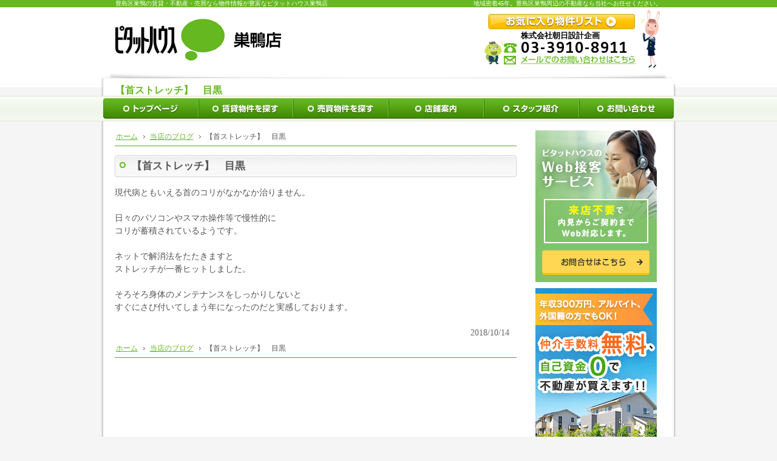

--- FILE ---
content_type: text/html
request_url: https://www.asahisekkeikikaku.com/45blog/post_1564.html
body_size: 13424
content:
<!DOCTYPE html>
<html lang="ja">
<head>
<meta charset="UTF-8" />
<title>【首ストレッチ】　目黒：当店のブログ｜豊島区巣鴨 不動産の賃貸 売買｜巣鴨駅の不動産屋｜【ピタットハウス 巣鴨店】</title>
<meta name="description" content="【首ストレッチ】　目黒：当店のブログ&laquo;巣鴨、豊島区の不動産の賃貸・売買なら巣鴨駅徒歩2分の不動産屋【ピタットハウス 巣鴨店】へ！地域密着、不動産情報多数有。不動産売買の仲介手数料、最大無料。一級建築士在籍。仲介からリフォーム、建築設計までワンストップ。Webで内見、契約可能。気になる物件がございましたらお気軽にお問い合わせ下さい。
" />
<meta name="keywords" content="豊島区,文京区,北区,巣鴨,賃貸,不動産,売買,ピタットハウス巣鴨店,朝日設計企画" />
<meta name="format-detection" content="telephone=no" />
<meta name="viewport" content="width=device-width,initial-scale=1" />
<link rel="stylesheet" href="https://www.asahisekkeikikaku.com/style.css" />
<link rel="stylesheet" href="https://www.asahisekkeikikaku.com/print.css" media="print" />
<link rel="prev" href="https://www.asahisekkeikikaku.com/45blog/post_1563.html" title="増税（川目）" />
<link rel="next" href="https://www.asahisekkeikikaku.com/45blog/post_1565.html" title="管理物件（川目）" />
<!--[if lt IE 9]><link rel="stylesheet" href="https://www.asahisekkeikikaku.com/ie.css" /><script src="https://www.asahisekkeikikaku.com/js/ie.js"></script><![endif]-->
<script src="https://www.asahisekkeikikaku.com/css/pitat/responsive/js/jquery.js"></script>

<script src="https://www.asahisekkeikikaku.com/js/purchase.js"></script>
<script src="https://www.asahisekkeikikaku.com/css/pitat/responsive/js/shared.js"></script>
</head>
<body id="e-post_1564" class="p-45blog">
<div id="top">
<header id="header" role="banner">
<h1>【首ストレッチ】　目黒</h1>
<p>地域密着45年。豊島区巣鴨周辺の不動産なら当社へお任せください。</p>
<h2><a href="https://www.asahisekkeikikaku.com/" rel="home">豊島区巣鴨の賃貸・不動産・売買なら物件情報が豊富なピタットハウス巣鴨店</a></h2>
<p><a href="https://www.asahisekkeikikaku.com/" rel="home"><img src="https://www.asahisekkeikikaku.com/header_logo.png" alt="ピタットハウス巣鴨店（朝日設計企画） | 豊島区巣鴨の賃貸・不動産・売買" /></a></p>
</header>
<div id="center">
<div id="main" role="main">
<article id="a-post_1564">
<h3>【首ストレッチ】　目黒</h3>
<div class="content">
<p>現代病ともいえる首のコリがなかなか治りません。</p>

<p>日々のパソコンやスマホ操作等で慢性的に<br />
コリが蓄積されているようです。</p>

<p>ネットで解消法をたたきますと<br />
ストレッチが一番ヒットしました。</p>

<p>そろそろ身体のメンテナンスをしっかりしないと<br />
すぐにさび付いてしまう年になったのだと実感しております。</p>

<span class="right fc-gray post-d">2018/10/14</span>
</div>
</article>
<nav id="topicpath"><ol>
<li itemscope itemtype="http://data-vocabulary.org/Breadcrumb"><a href="https://www.asahisekkeikikaku.com/" rel="home" itemprop="url"><span itemprop="title">ホーム</span></a></li><li itemscope itemtype="http://data-vocabulary.org/Breadcrumb"><a href="https://www.asahisekkeikikaku.com/45blog/" itemprop="url"><span itemprop="title">当店のブログ</span></a></li><li><span>【首ストレッチ】　目黒</span></li>
</ol></nav>
</div>
<aside id="side" role="complementary">


<ul class="center">
<li><a href="/websekkyaku.html"><img src="/images/bnr_web_side.jpg" alt="ピタットハウスのWeb接客サービス" /></a></li>

<li><a href="/05free/"><img src="/images/bnr_side.png" alt="仲介手数料最大無料" /></a></li>

<li><a href="tel:0339108911" onclick="ga'send','event','click','tel-tap');"><img src="/images/bnr_owner.png" alt="物件オーナー様のご相談窓口はこちら" /></a></li>

<li><a href="/32faq/"><img src="/images/bnr_faq.png" alt="賃貸経営に関するQ＆A" /></a></li>

<li><img src="/cc2.jpg" alt="クレジットカード" width="200" /></li>

<li><img src="/cc1.jpg" alt="クレジットカード" width="200" /></li>

<li><a href="/55members/"><img src="/mem.jpg" alt="会員登録" /></a></li>



</ul>



<section id="shop" itemscope itemtype="http://schema.org/RealEstateAgent" itemref="info">
<h3>お店のご案内</h3>
<img src="/shop.jpg" alt="ピタットハウス巣鴨店" itemprop="photo" />
<div>
<p itemprop="address" itemscope itemtype="http://schema.org/PostalAddress">
<span class="zip">〒<span itemprop="postalCode">170-0002</span></span>
<span itemprop="addressRegion">東京都</span>
<span itemprop="addressLocality">豊島区</span>
<span itemprop="streetAddress">巣鴨３丁目29-11</span>
</p>
<address><a href="tel:0339108911"><span itemprop="telephone">03-3910-8911</span></a></address>
<a href="/10shop/" class="btn-more">店舗情報を詳しくみる</a>

<a href="https://www.pitat.com/shop/fcrecruit/detail/sugamo" rel="nofollow" target="new" class="btn-more2">採用情報</a>
<ul class="sns">
<li><a href="https://www.facebook.com/hhmatsuoka" target="_blank" rel="noopener nofollow"><img src="/images/design/icon_fb.png" alt="Facebook"></a></li>
<li><a href="https://www.instagram.com/pitathouse_sugamo" target="_blank" rel="noopener nofollow"><img src="/images/design/icon_ig.png" alt="Instagram"></a></li>
</div>
</section>





<section id="request">
<h4>物件に関するリクエスト・ご相談</h4>
<ul>
<li><a href="https://www.asahisekkeikikaku.com/rent-request.html">
<img src="https://www.asahisekkeikikaku.com/images/side_con_photo1.png" alt="借りたい" />
<span class="title">借りたい</span>
ご希望の条件にあった物件をご紹介
</a></li>
<li><a href="https://www.asahisekkeikikaku.com/rend-request.html">
<img src="https://www.asahisekkeikikaku.com/images/side_con_photo2.png" alt="貸したい" />
<span class="title">貸したい</span>
賃料査定・管理等に関するご相談
</a></li>
<li><a href="https://www.asahisekkeikikaku.com/buy-request.html">
<img src="https://www.asahisekkeikikaku.com/images/side_con_photo3.png" alt="買いたい" />
<span class="title">買いたい</span>
ご希望の条件にあった物件をご紹介
</a></li>
<li><a href="https://www.asahisekkeikikaku.com/sell-request.html">
<img src="https://www.asahisekkeikikaku.com/images/side_con_photo4.png" alt="売りたい" />
<span class="title">売りたい</span>
無料査定、買い替えのご相談
</a></li>
</ul>
</section>

<section id="accessory">
<h5>ピタットアクセサリー</h5>
<ul>
<li><a href="http://www.pitat.com/cm/cm.html" target="new" rel="nofollow">ＣＭギャラリー</a></li>
</ul>
</section>
<nav id="menu"><dl><dt>メニュー</dt><dd>
<ul>
<li><a href="https://www.asahisekkeikikaku.com/" rel="home">トップ</a></li>
<li><a href="https://www.asahisekkeikikaku.com/pitat/rent/all.html">賃貸物件を探す</a></li>
<li><a href="https://www.asahisekkeikikaku.com/pitat/sale/all.html">売買物件を探す</a></li>
</ul>
<ul>
<li><a href="https://www.asahisekkeikikaku.com/05free/">仲介手数料最大無料</a></li>
<li><a href="https://www.asahisekkeikikaku.com/08vacant/">一棟マンション・アパートの管理</a></li>
<li><a href="https://www.asahisekkeikikaku.com/10shop/">店舗案内・会社概要</a></li>
<li><a href="https://www.asahisekkeikikaku.com/20staff/">スタッフ紹介</a></li>
<li><a href="https://www.asahisekkeikikaku.com/30guide/">お役立ちガイド</a></li>
<li><a href="https://www.asahisekkeikikaku.com/32faq/">賃貸経営に関するＱ＆Ａ </a></li>
<li><a href="https://www.asahisekkeikikaku.com/35voice/">お客様の声</a></li>
<li><a href="https://www.asahisekkeikikaku.com/40works/">施工事例</a></li>
<li><a href="https://www.asahisekkeikikaku.com/45blog/">当店のブログ</a></li>
<li><a href="https://www.asahisekkeikikaku.com/50contact/">お問い合わせ</a></li>
<li><a href="https://www.asahisekkeikikaku.com/55members/">会員登録</a></li>
<li><a href="https://www.asahisekkeikikaku.com/60whatsnew/">過去のWhat's New</a></li>
<li><a href="https://www.asahisekkeikikaku.com/65privacy/">個人情報・免責事項等</a></li>
</ul>
<ul>
<li><a href="https://www.asahisekkeikikaku.com/archives.html">サイトマップ</a></li>
</ul>
</dd></dl></nav>
<ul class="center"><li><a href="https://www.asahisekkeikikaku.com/pitat/favorites/" class="btn-favorites">お気に入り物件リストを確認</a></li>



</ul>
</aside>
<nav id="gnav">
<div class="wrap"><ul id="global">
<li class="list1"><a href="https://www.asahisekkeikikaku.com/" rel="home"><span>トップページ</span></a></li>
<li class="list2"><a href="https://www.asahisekkeikikaku.com/pitat/rent/all.html"><span>賃貸物件を探す</span></a></li>
<li class="list3"><a href="https://www.asahisekkeikikaku.com/pitat/sale/all.html"><span>売買物件を探す</span></a></li>
<li class="list4"><a href="https://www.asahisekkeikikaku.com/10shop/"><span>店舗案内・会社概要</span></a></li>
<li class="list5"><a href="https://www.asahisekkeikikaku.com/20staff/"><span>スタッフ紹介</span></a></li>
<li class="list6"><a href="https://www.asahisekkeikikaku.com/50contact/"><span>お問い合わせ</span></a></li>
</ul></div>
</nav>
</div>
<footer id="footer" role="contentinfo">
<div class="pagetop"><a href="#top">ページの先頭へ</a></div>
<div id="contact"><div class="wrap">
<div>
<ul>
<li><a href="/pitat/favorites/" class="btn-favorites"><img src="/images/s/favorites.png" alt="お気に入り物件リスト" /></a></li>
<li><a href="#menu"><img src="/images/s/menu.png" alt="メニュー" /></a></li>
</ul>
<div id="shopinfo"><dl>
<dt>株式会社朝日設計企画</dt>
<dd><ul>
<li><a href="tel:0339108911"><span>03-3910-8911</span></a></li>
<li><a href="/50contact/" class="btn-mail"><img src="/images/s/contact.png" alt="メールでのお問い合わせはこちら" /></a></li>
</ul></dd>
</dl></div>
</div>
</div></div>
<nav id="fnav">
<ul>
<li><a href="https://www.asahisekkeikikaku.com/pitat/rent/all.html">賃貸物件を探す</a></li>
<li><a href="https://www.asahisekkeikikaku.com/pitat/sale/all.html">売買物件を探す</a></li>
<li><a href="https://www.asahisekkeikikaku.com/rent-request.html">借りたい</a></li>
<li><a href="https://www.asahisekkeikikaku.com/rend-request.html">貸したい</a></li>
<li><a href="https://www.asahisekkeikikaku.com/buy-request.html">買いたい</a></li>
<li><a href="https://www.asahisekkeikikaku.com/sell-request.html">売りたい</a></li>
</ul>
<ul>
<li><a href="https://www.asahisekkeikikaku.com/" rel="home">トップ</a></li>
<li><a href="https://www.asahisekkeikikaku.com/05free/">仲介手数料最大無料</a></li>
<li><a href="https://www.asahisekkeikikaku.com/08vacant/">一棟マンション・アパートの管理</a></li>
<li><a href="https://www.asahisekkeikikaku.com/10shop/">店舗案内・会社概要</a></li>
<li><a href="https://www.asahisekkeikikaku.com/20staff/">スタッフ紹介</a></li>
<li><a href="https://www.asahisekkeikikaku.com/30guide/">お役立ちガイド</a></li>
<li><a href="https://www.asahisekkeikikaku.com/32faq/">賃貸経営に関するＱ＆Ａ </a></li>
<li><a href="https://www.asahisekkeikikaku.com/35voice/">お客様の声</a></li>
<li><a href="https://www.asahisekkeikikaku.com/40works/">施工事例</a></li>
<li><a href="https://www.asahisekkeikikaku.com/45blog/">当店のブログ</a></li>
<li><a href="https://www.asahisekkeikikaku.com/50contact/">お問い合わせ</a></li>
<li><a href="https://www.asahisekkeikikaku.com/55members/">会員登録</a></li>
<li><a href="https://www.asahisekkeikikaku.com/60whatsnew/">過去のWhat's New</a></li>
<li><a href="https://www.asahisekkeikikaku.com/65privacy/">個人情報・免責事項等</a></li>
<li><a href="https://www.asahisekkeikikaku.com/archives.html">サイトマップ</a></li>
</ul>
</nav>
<div id="info" itemscope itemtype="http://schema.org/Organization">
<a itemprop="url" href="https://www.asahisekkeikikaku.com/" rel="home"><img itemprop="logo" src="https://www.asahisekkeikikaku.com/footer_banner.png" alt="家探しならお任せください。豊島区巣鴨 不動産の賃貸 売買｜巣鴨駅の不動産屋｜【ピタットハウス 巣鴨店】にご相談ください。" /></a>
<h3><a href="https://www.asahisekkeikikaku.com/" rel="home"><span itemprop="name">ピタットハウス巣鴨店　朝日設計企画</span></a></h3>
<p id="copyright"><small>Copyrights Produced by Pitat House Network Co.,Ltd</small></p>
※ピタットハウスの加盟店は独立自営であり、各店舗の責任のもと運営をしております。
</div>
</footer>
</div>
<script>
  (function(i,s,o,g,r,a,m){i['GoogleAnalyticsObject']=r;i[r]=i[r]||function(){
  (i[r].q=i[r].q||[]).push(arguments)},i[r].l=1*new Date();a=s.createElement(o),
  m=s.getElementsByTagName(o)[0];a.async=1;a.src=g;m.parentNode.insertBefore(a,m)
  })(window,document,'script','//www.google-analytics.com/analytics.js','ga');

  ga('create', 'UA-50411924-1', 'auto');
  ga('send', 'pageview');

</script>
</body>
</html>

--- FILE ---
content_type: text/css
request_url: https://www.asahisekkeikikaku.com/css/pitat/responsive/shared.css
body_size: 48479
content:
@charset "utf-8";
@import url(https://fonts.googleapis.com/css?family=Gudea:700);
/*reset161130*/
html,body,div,h1,h2,h3,h4,h5,h6,address,p,hr,pre,blockquote,ol,ul,li,dl,dt,dd,a,em,strong,small,cite,q,dfn,abbr,code,var,samp,kbd,sub,sup,i,b,span,ins,del,img,iframe,table,caption,colgroup,col,tbody,thead,tfoot,tr,td,th,form,fieldset,legend,label,input,button,select,optgroup,option,textarea,article,aside,figcaption,figure,footer,header,main,mark,nav,section,time{background-color:transparent;border:0;font-family:inherit;font-size:100.01%;font-style:normal;margin:0;outline:0;padding:0;vertical-align:baseline;}article,aside,figcaption,figure,footer,header,main,nav,section,hr{display:block;}html{height:100%;overflow-y:scroll;}body{font-size:62.5%;line-height:1;text-align:center;width:100%;}ol,ul{list-style:none;}table{border-collapse:collapse;border-spacing:0;}a img,ins{text-decoration:none;}abbr[title],dfn[title]{border-bottom:1px dotted;cursor:help;}button,input,label{cursor:pointer;overflow:visible;width:auto;}button,input,optgroup,select,textarea{line-height:1;text-transform:none;vertical-align:middle;}textarea{overflow:auto;}pre{white-space:pre-wrap;}ul ul,ul dl,dl ul,table p,table ul,table dl,table table{font-size:1em;}hr{height:0;overflow:hidden;}a:focus,input:focus,select:focus,textarea:focus{outline:thin dotted;}a:hover,a:active{outline:0;}
/*default1509*/
strong,b,.b,optgroup{font-weight:bold;}dfn,em,i,.i{font-style:italic;letter-spacing:.1em;}.u{text-decoration:underline;}del,.s{text-decoration:line-through;}.big{font-size:1.2em;}small,.small,sup,.sup,sub,.sub,.rp,.rt{font-size:.88em;}.center{text-align:center;display:block;margin:0 auto;}blockquote,q{quotes:none;}blockquote:before,blockquote:after,q:before,q:after{content:'';content:none;}.tt,code,kbd,pre,samp,var,input[type="text"],textarea{font-family:'Courier New',Courier,monospace;}h1,h2,h3,h4,h5,h6,hr,.clear{clear:both;}caption,th,td,textarea{text-align:left;vertical-align:top;}img,a img{max-width:100%;height:auto;vertical-align:middle;}abbr{text-transform:uppercase;letter-spacing:.1em;}hr,sup,.sup,sub,.sub,.ruby{position:relative;line-height:0;}sup,.sup{top:-.5em;}sub,.sub{bottom:-.25em;}ruby,.ruby,rp,.rp{margin:0 .2em;}.ruby .rt{position:absolute;left:0;top:-.5em;white-space:nowrap;}button[disabled],input[disabled]{cursor:default;}
html{overflow-y:scroll;-ms-text-size-adjust:100%;-webkit-text-size-adjust:100%;}img{-ms-interpolation-mode:bicubic;}svg:not(:root){overflow:hidden;}hr,input,select,textarea,button,table,th,td{-moz-box-sizing:border-box;-webkit-box-sizing:border-box;box-sizing:border-box;}button,input[type="button"],input[type="reset"],input[type="submit"]{-webkit-appearance:button;}button::-moz-focus-inner,input::-moz-focus-inner{border:0;padding:0;}p,li,dt,dd,th,td,pre{-ms-line-break:strict;line-break:strict;}:after,:before{text-decoration:inherit;vertical-align:inherit;box-sizing:inherit;border:0;}:root{-ms-overflow-style:-ms-autohiding-scrollbar;overflow-y:scroll;-webkit-text-size-adjust:100%;-ms-text-size-adjust:100%;box-sizing:border-box;cursor:default;}iframe,svg{vertical-align:middle;}select::-ms-value{color:currentcolor;}
/*custom*/
th,td,button,input,select,textarea{border:1px solid #d7d7d7;}textarea{line-height:1.2;padding:.5em;resize:vertical;}
input[type="text"],select{height:1.5em;min-height:2em;padding:.25em .5em;}
input[type="checkbox"],input[type="radio"]{border:0;height:1em;margin:0 .5em .2em .5em;width:1em;}
button,input[type="button"],input[type="reset"],input[type="submit"]{padding:.625em 1.618em;background:#438c07 url("../../../images/design/bg_btn.png") repeat-x;color:#fff;border-color:#3c7c07;border-radius:4px;}
table,iframe{width:100%;}th,td{padding:8px;}th{font-weight:normal;vertical-align:middle;background:#efefef;}
mark,.mark{background:#fff9de;}input[type="text"]:focus,select:focus,textarea:focus{background:#d0f3b2;}hr{border-top:1px solid #999;margin:10px 0;}
a{color:#65b820;}a:hover{color:#9c3;}body,h3 a,h3 a:hover,.h3 a,.h3 a:hover{color:#555;}h1+p,h2,h2 a,h2 a:hover{color:#fff;}
/*layout*/
body{background:#f5f5f5 url("../../../images/design/body.png") center 0 repeat-x;position:relative;overflow:hidden;}
.wrap,[role="banner"],[role="contentinfo"]{margin:0 auto;overflow:auto;text-align:left;max-width:948px;z-index:1;font-size:1.4em;line-height:1.5;}
#top{background:url("../../../images/design/container.png") center 0 repeat-y;}
#center{text-align:center;position:relative;padding:0 0 30px 0;overflow:hidden;}
[role="banner"]{background:url("../../../images/design/body.png") 0 -10px repeat-x;overflow:hidden;}
[role="main"],[role="complementary"]{text-align:left;overflow:hidden;}
[role="main"]{font-size:1.4em;line-height:1.5;}
[role="complementary"]{font-size:1.24em;line-height:1.2;}
[role="contentinfo"]{clear:both;line-height:1.24em;padding:0 0 60px 0;}
/*set*/
.wrap,[role="banner"],[role="contentinfo"],h1+p,h2,#global,.itemlist,button,input[type="button"],input[type="reset"],input[type="submit"],input[type="text"],select,textarea,h3:after,.h3:after,h4:after,.h4:after,#shop div,.border-box{-webkit-box-sizing:border-box;-moz-box-sizing:border-box;box-sizing:border-box;}
[role="banner"] a,[role="contentinfo"] a,h3 a,.h3 a,#menu a{text-decoration:none;}
.db_i,h3.nt,#footer h3,#up a,.pagetop a,a[class|="btn"],[class|="d"],#global a span,#index [id|="pickup"] h3,#shop h3,#search-form h3,#search-form input[type="submit"]{display:block;overflow:hidden;background:url("../../../images/design/bg.png");width:100%;text-indent:100%;white-space:nowrap;padding:0;margin:0;border-radius:0;}
article,section,.article,.section{clear:both;}article,section,.article,.section,table,dl,ul{margin:0 0 1.5em 0;}
h1+p,h2,h2+p,#gnav,#contact{position:absolute;top:0;left:0;}
h2+p,.banner li,#contact li,#contact p,#menu li{line-height:0;vertical-align:bottom;}
p{padding:0 0 1.5em 0;}[role="contentinfo"] p{padding:0;}
img{margin:5px;}[role="banner"] img{margin:0;}
#shop address a[href^="tel:"],[id|="shopinfo"] a[href^="tel:"]{font-family:Gudea,Verdana,Geneva,Helvetica,Arial,sans-serif;cursor:default;letter-spacing:2px;font-size:26px;line-height:1;outline:0;text-decoration:none;}
#shop address a[href^="tel:"]:before,[id|="shopinfo"] a[href^="tel:"]:before{content:url("../../../images/design/i_tel.png");vertical-align:top;margin-right:6px;}
h1+p,h2{overflow:hidden;white-space:nowrap;text-overflow:ellipsis;}
.list li,a.link{background:url("../../../images/design/i_lime.png") 7px .25em no-repeat;padding-left:24px;}
.list li li{background-image:url("../../../images/design/arrow.png");}
.list li ul{margin-bottom:.5em;}
a.link{display:inline-block;}
a.newly{display:inline-block;position:relative;padding-right:16px;min-height:10px;}
a.newly:before,a.newly:after{content:"";position:absolute;right:2px;bottom:50%;border-style:solid;border-color:#333;}
a.newly:before{border-width:2px 1px 1px 1px;width:6px;height:4px;margin-bottom:2px;}
a.newly:after{border-width:0 0 1px 1px;width:7px;height:6px;right:4px;}
/*header*/
[role="banner"]{padding-top:80px;}
h1+p,h2{font-size:10px;line-height:1.2;background:#65b820;font-weight:normal;display:block;min-height:12px;left:100%;}
h2+p{top:0;z-index:9;padding:0;max-width:50%;}
h1{padding:10px 2%;color:#65b820;font-size:16px;line-height:1.2;}
/*main*/
[role="main"]>nav,.content{margin:0 2%;}
[role="main"]>nav[id|="topicpath"]{margin-bottom:15px;}
[id|="topicpath"]{border-bottom:1px solid #5aaa18;padding:6px 2px;font-size:.88em;}
[id|="topicpath"] li{display:inline-block;}
[id|="topicpath"] li>a,[id|="topicpath"] li>span{background:url("../../../images/design/path.png") 0 center no-repeat;padding:0 6px 0 14px;}
[id|="topicpath"] li:first-child>a{background:none;padding-left:0;}
h3,.h3,h4,.h4,h5,.h5,h6,.h6,dl.box>dt{display:block;font-weight:bold;margin:0 0 15px 0;padding:7px 12px;clear:both;line-height:1.2;position:relative;background:#fff;}
h3,.h3,h4,.h4{border:1px solid #cfcfcf;background:#f8f8f8 url("../../../images/design/hl.png") repeat-x;font-size:1.2em;}
h3,.h3{padding-left:27px;border-width:1px 0;}
h3.nt,#footer h3{position:absolute;left:0;top:-1em;border:0;}
h4,.h4,h4:after,.h4:after{border-radius:4px;}
#shop h3,#request h4{border:0;border-radius:0;}
h3:before,.h3:before,h3:after,.h3:after,h4:after,.h4:after{content:"";position:absolute;left:0;top:0;}
h3:before,.h3:before{content:url("../../../images/design/i.png");top:7px;}
h3:after,.h3:after,h4:after,.h4:after{border:1px solid #fff;width:100%;height:100%;}
h3:after,.h3:after{border-width:1px 0;}
h3.nt:before,h3.nt:after,#footer h3:before,#footer h3:after,#shop h3:before,#shop h3:after,#request h4:after,[class*="search-"]>h3:before{background:none;content:none;border:0;}
h3 a,.h3 a,h4 a,.h4 a{display:block;position:relative;z-index:2;text-decoration:none;}
h3.nt a,#footer h3 a{display:inline;position:static;}
th,td{display:block;border-top-width:0;}tr:first-child th,tr:first-child td:first-child{border-top-width:1px;}
input[type="text"]{height:2em;line-height:2em;min-height:2em;}
input[type="text"],textarea{width:80%;padding:.25em;}
select{padding:0 .25em;margin-right:6px;}
.fi_name input[type="text"],.fi_tel input[type="text"],.fi_mail input[type="text"]{width:60%;}
.fi_zip input[type="text"]{width:8em;}
.fi_zip input[type="button"]{padding:6px;margin:.5em 0 0 0;}
.fi_birthday input[type="text"],.fi_age input[type="text"]{width:2.5em;text-align:center;}
.fi_address input[type="text"],textarea{width:100%;}
.fi_ime input[type="text"]{ime-mode:disabled;}
.fi_right input[type="text"]{text-align:right;}
.fi_free input[type="text"]{width:auto;}
dl.box{overflow:hidden;}
dl.box>dt{cursor:pointer;background:url("../../../images/s/down.png") right center no-repeat;margin:0;border-bottom:6px solid #ececec;}
dl.box>dt.on{background-image:url("../../../images/s/up.png");}
/*side*/
#side section{margin:0;overflow:hidden;}
#side #shop{margin:0 5% 10px 5%;}
#shop{border:1px solid #65b820;border-radius:5px;padding:10px 0;text-align:center;}
#shop h3{background:url("../../../images/design/side_shop.png");width:196px;height:24px;margin:0 10px;}
#shop h3+img{border:1px solid #bbb;margin:0 10px;vertical-align:top;}
#shop div{display:inline-block;padding:0 10px;max-width:100%;vertical-align:top;}
#shop div+h3{margin-top:10px;}
#shop p{padding:4px 0;text-align:left;}
#shop p>span.zip{display:block;}
#shop address{border-top:1px dotted #ffe242;padding:10px 0;text-align:left;overflow:hidden;-ms-line-break:strict;line-break:strict;word-wrap:break-word;}
#shop address a[href^="tel:"]{color:#65b820;letter-spacing:1px;font-size:22px;}
#shop address a[href^="tel:"]:before{margin-right:4px;}
#shop .btn-more{background:url("../../../images/design/btn_shop.png") 0 -26px no-repeat;width:196px;height:26px;margin:0 auto;}
#shop .btn-more:hover{background-position:0 0;}
#request h4,#accessory h5,#menu dt{background:#65b820;color:#fff;padding:10px;font-weight:bold;font-size:1.4em;margin:0;}
#request ul{margin:4px;background:#fff9de;border-radius:5px;overflow:hidden;}
#request a{display:block;overflow:hidden;text-decoration:none;position:relative;padding:6px 6px 6px 82px;color:#1a1a1a;min-height:49px;}
#request img{position:absolute;left:0;top:0;margin:5px;}
#request span.title{background:url("../../../images/design/i_orange.png") no-repeat;padding:0 0 4px 17px;color:#fa7d29;text-decoration:underline;font-weight:normal;}
#accessory ul,#menu ul{margin:0;}
#accessory li,#menu li,#menu li li{background:url("../../../images/design/line.png") 0 bottom repeat-x;}
#accessory li{background-position:0 0;}
#accessory li:first-child{background:none;}
#accessory a,#menu li a{display:block;color:#000;line-height:1.2;text-decoration:none;padding:12px 32px 12px 12px;background:url("../../../images/s/arrow.png") right center no-repeat;}
#menu li li{background-position:0 0;}
#menu li li a{padding:10px 32px 10px 22px;}
#menu dl{margin:0 0 8px 0;overflow:hidden;position:relative;}
#side a.btn-favorites{background:url("../../../images/design/btn_listcheck.png") 0 -74px no-repeat;width:220px;height:74px;margin:0 auto;}
#side a.btn-favorites:hover{background-position:0 0;}
/*gnav*/
#gnav{left:100%;}
/*footer*/
.pagetop{padding:0;margin-bottom:24px;line-height:0;}
.pagetop a{background:#ececec url("../../../images/design/pagetop.png") center center no-repeat;height:30px;}
#contact{left:auto;right:0;top:2px;width:100%;z-index:3;}#contact a{text-decoration:none;outline:0;}
#contact dl,#contact ul,#contact img,[id|="shopinfo"] dl,[id|="shopinfo"] ul{margin:0;overflow:hidden;}
#contact .wrap,#contact .wrap>div{overflow:hidden;}
#contact .wrap>div>ul{background:#fff;padding:0 0 0 55%;}
#contact .wrap>div>ul li{float:left;width:48%;margin:0 2% 0 0;}
#contact a.btn-favorites{text-indent:0;max-width:121px;max-height:78px;}
#contact a.btn-favorites img,#contact a.btn-mail img{width:100%;}
[id|="shopinfo"] a.btn-mail img{margin-left:100%;width:auto;}
[id|="shopinfo"] a[href^="tel:"]{font-size:25px;line-height:1;color:#000;}
[id|="shopinfo"] a[href^="tel:"]:before{content:url("../../../images/design/i_tel.png");margin-right:6px;}
#contact a.btn-mail,[id|="shopinfo"] a.btn-mail{background:url("../../../images/design/mailtext.png") 0 0 no-repeat;width:217px;height:16px;position:relative;z-index:9;text-indent:100%;margin:0;max-width:none;}
#shopinfo{display:table;}#shopinfo dl{display:table-cell;vertical-align:top;padding-left:8px;}
#shopinfo-top{display:block;text-align:center;}#shopinfo-top dl{display:inline-block;padding:0 8px;}
[id|="shopinfo"] dt{font-weight:bold;color:#000;padding:0;font-size:13px;line-height:1.2;}
[id|="shopinfo"] dl ul{background:url("../../../images/design/character_tat.png") no-repeat;min-height:40px;padding-left:32px;text-align:left;}
/*
#contact .wrap>div{background:#65b820;color:#fff;}
#contact .wrap>div>dl{overflow:hidden;padding:0 8px;}
#contact dt{color:#fff;padding:8px 0 4px 0;}
#contact a[href^="tel:"]{font-size:18px;line-height:1;color:#fff;font-size:20px;}
#contact a[href^="tel:"]:before{content:url("../../../images/design/i_tel_w.png");margin-right:2px;}
#contact a.btn-mail{text-indent:0;margin:4px auto 8px auto;margin:8px 0 8px auto;max-width:50%;}
#contact a.btn-favorites img,#contact a.btn-mail img,[id|="shopinfo"] a.btn-mail img{margin:0;width:100%;}
*/
#fnav{margin:0 5% 22px 5%; position:absolute;left:100%;top:0;}
#fnav ul{overflow:hidden;margin:0 0 22px 0;border:1px solid #65b820;border-radius:5px;}
#fnav li{border-top:1px solid #65b820;}#fnav li:first-child{border:0;}
#fnav li a{display:block;padding:8px 32px 8px 8px;background:url("../../../images/s/arrow.png") right center no-repeat;}
#info{margin:0 5%;}#info img{margin:0;}#copyright{padding:8px 0;}
#up,#up a{border-radius:5px 0 0 0;}#up{position:fixed;right:0;bottom:0;z-index:9;background:url("../../../images/s/nav.png");}
#up a{background:url("../../../images/s/nav_top.png") center center no-repeat;width:180px;height:50px;}
#pnav{position:fixed;left:0;bottom:0;width:100%;padding:2px 0 0 0;margin:0;z-index:9;overflow:hidden;background:url("../../../images/design/shadow.png") repeat-x;line-height:0;}
#pnav li{text-align:center;border-top:1px solid #fff;vertical-align:middle;overflow:hidden;background:url("../../../images/s/nav.png") repeat-x;width:33.33%;float:left;}
#pnav li a{display:block;overflow:hidden;padding:10px;position:relative;text-align:center;}
#pnav li a:after{content:"";border-left:1px solid #fff;height:100%;position:absolute;left:0;top:0;}
#pnav li:first-child a:after{content:none;border:0;}
#pnav a span{display:block;max-width:160px;margin:0 auto;}
#pnav a img{margin:0 auto;width:100%;}
/*index*/
#search-form{overflow:hidden;position:relative;z-index:1;}
#search-form section,#search-form>img{position:absolute;left:100%;top:0;}
#search-link{margin:0 0 15px 0;}
#search-link ul{margin:0;}
#search-link li a{background:#65b820;color:#fff;display:block;padding:10px;text-decoration:none;}
#search-link li li{background:url("../../../images/design/line.png") 0 bottom repeat-x;padding:0 0 1px 0;}
#search-link li li a{background:#fff url("../../../images/s/arrow.png") right center no-repeat;color:#1a1a1a;padding:4px 10px;}
#search-link li li a img{width:3em;height:3em;max-width:64px;max-height:64px;margin:0 .5em 0 0;}
.banner,[id|="picup"]{margin-bottom:15px;overflow:hidden;}
.banner li{text-align:center;padding:0 5% 16px 5%;}
.banner li img{margin:0 auto;}
#index [id|="pickup"] h3{height:41px;margin-bottom:15px;border:0;}
#index [id|="pickup"] h3:before{content:none;}
#index [id|="pickup"] h3:after{content:"";left:auto;right:0;width:5px;height:41px;background-position:right 0;border:0;border-radius:0;}
#index #pickup-rent h3,#index #pickup-rent h3:after{background-image:url("../../../images/design/ttl_picup-rent.png");}
#index #pickup-sale h3,#index #pickup-sale h3:after{background-image:url("../../../images/design/ttl_picup-sale.png");}
#index #pickup-news h3,#index #pickup-news h3:after{background-image:url("../../../images/design/ttl_picup-news.png");}
#index #pickup-new h3,#index #pickup-new h3:after{background-image:url("../../../images/design/ttl_picup-new.png");}
.itemlist{overflow:hidden;padding:10px;background:url("../../../images/design/line.png") 0 bottom repeat-x;}
.itemlist img{margin:0 auto;float:left;max-width:30%;}
.itemlist dl{text-align:left;margin:0 auto;overflow:hidden;padding:5px 10px;}
.itemlist dt{float:left;}
.itemlist dd{border-bottom:1px dotted #a2a2a2;}
.itemlist dd span{color:#f00;}
.itemlist a.btn-more{background:url("../../../images/design/btn_top_more.png") 0 -20px no-repeat;width:145px;height:20px;margin:0 auto 8px auto;}
.itemlist a.btn-more:hover{background-position:0 0;}
#pickup-news .content,#a-whats_new .content{margin:0;}
#pickup-news p,#a-whats_new p{background:url("../../../images/design/line.png") 0 bottom repeat-x;padding:0 .5em 1em .5em;margin:0 0 8px 0;}
#pickup-news p>span:first-child,#a-whats_new p>span:first-child{display:block;background:url("../../../images/design/i_lime.png") 0 center no-repeat;padding-left:22px;min-height:20px;}
.top-link,.top-link ul{background:url("../../../images/design/line.png") repeat-x;padding:10px 0;margin-bottom:10px;}
.top-link ul{overflow:hidden;margin:0;padding:0 12px;text-align:center;background-position:0 bottom;}
.top-link li{display:inline-block;padding:0 12px 10px 12px;}
.top-link img{margin:0 auto;}
/*search*/
.errors{}.explain{padding:10px;margin:10px 0;background:#f1f7eb;}span.message{font-weight:bold;}
[class*="search-"] h3,[class|="search"] h4{font-weight:normal;}
[class*="search-"]>h3,[class|="search"] h4,[class|="search"] h4 a{color:#fff;}
[class*="search-"]>h3{padding:10px 14px;}
.search-rent>h3{background:#fabe96 url("../../../images/design/hl_rent.png") 0 bottom repeat-x;}
.search-sale>h3{background:#87c3ff url("../../../images/design/hl_sale.png") 0 bottom repeat-x;}
.search-rent h4{background:#fabd94 url("../../../images/design/hl_rent2.png") 0 bottom repeat-x;}
.search-sale h4{background:#85c1ff url("../../../images/design/hl_sale2.png") 0 bottom repeat-x;}
[class|="search"] article,[class|="search"] .list{margin:0 0 15px 0;border:1px solid #ccc;border-width:1px 0;padding:5px;overflow:hidden;}
.search-rent article,.search-rent .list{border-color:#fb7c26;}
.search-sale article,.search-sale .list{border-color:#0580fe;}
[class|="search"] article h4{margin:0 auto;}
[class|="search"] article p{padding:5px;}
.search-rent article p{color:#fd6a07;}
.search-sale article p{color:#0f85fd;}
[class|="search"] article h5{margin:0;background:url("../../../images/design/i_lime.png") 7px .25em no-repeat;padding:0 0 0 30px;}
[class|="search"] article h5 a{color:#390;}
[class|="search"] article h4+h5{margin-top:20px;}
[class|="search"] article ul{margin:0;padding:10px;overflow:hidden;}
[class|="search"] article li{background:url("../../../images/design/arrow.png") 0 .25em no-repeat;padding-left:12px;display:inline-block;margin:0 0 5px 20px;}
[class|="search"] .list{margin:0 0 25px 0;padding:20px 5px 10px 5px;}
[class|="search"] .list+.list{margin-top:-10px;}
[class|="search"] .list li{padding-left:30px;}
[class|="search"] .list li ul{margin:0;padding:10px 0;}
[class|="search"] .list li li{background-position:0 .25em;padding-left:12px;display:inline-block;margin:0 20px 5px 0;}
.searchbox{border:1px solid #d7d7d7;border-width:1px 0;padding:6px;}
.searchbox table{margin:0;}
.searchbox th,.searchbox td{border:0;padding:6px 12px;color:#000;vertical-align:top;}
.searchbox tr:first-child th,.searchbox tr:first-child td{border:0;}
.searchbox label{display:inline-block;}
.searchlist{background:#d0f3b2 url("../../../images/design/bg_search.png") no-repeat;min-height:30px;padding:14px 12px 14px 62px;font-size:.88em;color:#000;margin-bottom:15px;}
.searchlist ul{overflow:hidden;margin:0;}.searchlist li{float:left;padding:0 .5em 0 0;}
.searchview{border-bottom:2px solid #d0f3b2;margin:0 0 15px 0;font-size:.88em;color:#000;overflow:hidden;}
.searchview dl{float:left;margin:0;padding:0 0 8px 4px;}.searchview dt,.searchview dd{display:inline-block;}
.searchview p{padding:0 4px 8px 0;float:right;}
[class|="search"] article .infoid{text-align:center;color:#000;font-size:.88em;margin-bottom:5px;}
[class|="search"] article .infoid img{width:120px;height:auto;margin:0 auto;display:inline-block;}
[class|="search"] article .infoid dl{padding:7px 5px 0 5px;margin:0;display:inline-block;}
[class|="search"] article .infoid dl dt{color:#717070;}
[class|="search"] article .infolist{overflow:hidden;border:1px solid #9f9f9f;padding:5px 0 2px 0;color:#000;font-size:.88em;}
[class|="search"] article .infolist dl{border-top:1px dotted #9f9f9f;margin:0;clear:both;}
[class|="search"] article .infolist dl:first-child{border:0;}
[class|="search"] article .infolist dt{display:inline-block;width:6em;text-align:right;color:#717070;}
[class|="search"] article .infolist dd{display:inline-block;font-size:1.2em;padding:0 5px;}
[class|="search"] article .infolist span{color:#4ca106;}
[class|="search"] article .infobtn{overflow:hidden;padding:10px 0 0 0;text-align:center;}
[class|="search"] article .infobtn span{display:inline-block;line-height:0;padding:0 2px 10px 2px;}
/*search-more*/
.morecatch{background:url("../../../images/design/arrow.png") 0 .25em no-repeat;margin:0 0 8px 8px;padding:0 0 0 12px;color:#65b820;}
.moretxt{font-size:.88em;padding:10px 5px;}
.moretxt>span{display:inline-block;padding-right:.5em;}
.morebtn{overflow:hidden;margin:0;padding:5px 0;}
.morebtn li{display:inline-block;padding:5px 4px;}
.moretable{margin:0 2% 20px 2%;text-align:center;}
.moretable table{margin:0 auto;display:block;overflow:hidden;}
.moretable thead{display:block;float:left;border-left:1px solid #63b71d;border-bottom:1px solid #63b71d;}
.moretable tbody{display:block;overflow:hidden;overflow-x:auto;white-space:nowrap;border:1px solid #63b71d;border-width:1px 1px 1px 0;}
.moretable th,.moretable td{border:0;/*border-bottom:1px solid #63b71d;*/color:#000;font-size:.88em;vertical-align:middle;}
.moretable th:first-child/*,.moretable td:first-child*/{border-top:1px solid #63b71d;}
.moretable th{background:#e1f5d0;text-align:center;}
.moretable td{/*border-right:1px solid #63b71d;*/}
.moretable td>span+span{padding-left:.5em;}
.morephoto,.moreinfobox{border:1px solid #d8d8d8;border-width:1px 0;padding:6px;margin:0 0 20px 0;overflow:hidden;}
.morephoto p{padding:4px 0 4px 28px;background:url("../../../images/design/expansion.png") 4px center no-repeat;margin-bottom:4px;}
.morephoto span{display:inline-block;padding:2px 4px;}
.morephoto img{border:1px solid #ddd;margin:0 auto;height:60px;}
.moreinfo{padding:0 0 20px 0;}
.moreinfo h4{margin:0;padding:4px 1em;display:inline-block;min-width:200px;background:#65b820;border:0;border-radius:0;font-weight:normal;color:#fff;}
.moreinfo h4:after{content:none;border:0;width:auto;height:auto;}
.moreinfo .searchbox+h4,#print .moreinfobox+h4,.searchbox+.lifeinfobox{margin:20px 0 0 0;}
.moreinfo .searchbox th,.moreinfo .searchbox td{padding:6px;}
.moreinfo .searchbox th span{font-size:.88em;}
.moreinfobox ul{border:2px solid #65b820;padding:10px 20px;margin:2px;}
.moreinfobox li{background:url("../../../images/design/arrow.png") 0 .25em no-repeat;padding-left:12px;color:#65b820;}
.moreinfobox dl{border-bottom:1px solid #b7b7b7;margin:0 0 10px 0;padding:10px;overflow:hidden;}
.moreinfobox dl dt{width:10.5em;float:left;color:#000;}
.moreinfobox dl dd{overflow:hidden;}
#gmap,#stv{width:100%;height:300px;background-color:#fff;margin:0;padding:0;}
#gmap+#stv{margin-top:30px;}
/*btn*/
.infobtn a{width:223px;height:25px;}
a.btn-in{background:url("../../../images/design/btn_in.png");}
a.btn-out{background:url("../../../images/design/btn_out.png");}
a.btn-more{background:url("../../../images/design/btn_more.png");}
a.btn-parking{background:url("../../../images/design/btn_parking.png");}
a.btn-contact{background:url("../../../images/design/btn_contact.png");}
a.btn-back{background:url("../../../images/design/btn_back.png");width:187px;}
.morebtn a{width:181px;height:24px;}
.morebtn a.btn-in{background:url("../../../images/design/btn_more_in.png");}
.morebtn a.btn-out{background:url("../../../images/design/btn_more_out.png");}
.morebtn a.btn-contact{background:url("../../../images/design/btn_more_contact.png");}
.morebtn a.btn-back{background:url("../../../images/design/btn_more_back.png");width:138px;}
.morebtn a.btn-print{background:url("../../../images/design/btn_more_print.png");width:138px;}
a.btn-logout{background:url("../../../images/design/btn_logout.png");width:180px;height:34px;margin:0 0 5px 20px;}
a.btn-search{background:url("../../../images/design/btn_search.png");width:193px;height:24px;margin:20px auto;}
a.btn-gmap{background:url("../../../images/design/btn_gmap.png");width:180px;height:34px;margin:0 0 10px 0;}
#fav_list a.btn-contact{background:#438c07 url("../../../images/design/bg_btn.png") repeat-x;color:#fff;text-decoration:none;width:90%;margin:0 auto 10px auto;padding:8px 0;border:1px solid #3c7c07;border-radius:4px;white-space:normal;text-indent:0;text-align:center;}
/*system*/
body#favorites-popup{background:none;font-size:12px;}
.message{padding:10px;border:10px solid #65b820;margin:10px;}
.message p{padding:0;margin-bottom:25px;}
.message p.error{background:#e1f5d0;padding:10px;}
.message p a{font-size:16px;color:#65b820;}
.message p a:hover{color:#390;}
.highlight{background-color:#ff0;}
/*2*/
.step{display:block;font-size:.88em;margin:0 2% .5em 2%;overflow:hidden;}
.step>span,.step a{display:block;border:1px solid #e9e9e9;padding:5px;}
.step a{text-decoration:none;color:#fff;background:#6eb92b;}.step a:hover{background:#3e8602;}
.bg-lime{background:#edfdde;}
.box-lime{display:block;background:#63ba18;padding:3px 0;width:100%;overflow:auto;}
.box-lime>span{display:block;margin:0 3px;background:#fff;padding:8px;}
.blocklink{display:block;background:#86cf46;padding:1px 0;margin:0 0 1em 0;overflow:auto;width:100%;}
.blocklink>span{display:block;width:50%;float:left;}
.blocklink>span a{display:block;text-align:center;background:#fff;margin:0 1px;padding:5px 0;}
.blocklink>span:first-child a{margin:0 0 0 1px;}
.form_purchase input[type="text"]{width:5em;border:1px solid #abadb3;margin:0 5px .5em 0;text-align:right;height:1.5em;padding:0 4px 0 0;}
.morelink{text-align:right;}
.morelink a{background:url("../../../images/design/arrow.png") 0 .25em no-repeat;padding:0 0 0 14px;}
#a-purchase .grid2>span{width:100%;}
.limetable{overflow:hidden;position:relative;border-top:1px solid #86cf46;margin:0 0 .5em 0;}
.limetable table{margin:0;}
.limetable tr:first-child{position:absolute;left:100%;top:0;}
.limetable th,.limetable td{border-color:#86cf46;}
.limetable th,.table-pitat thead th{background:#edfdde;}
.limetable th.bg-lime{background:#ddffde;}
.limetable td>span:first-child{display:inline-block;padding:2px 0;width:5em;text-align:center;margin-right:4px;background:#ddffde;}
.limetable th+td>span:first-child{background:#edfdde;}
.table-pitat th,.table-pitat td{border-color:#86cf46;}
.table-pitat th{text-align:center;}
.table-pitat tbody th,.table-pitat thead td{background:#65b820;color:#fff;text-align:center;}
/*list-type*/
[class|="list-type"]>li,[class|="list-type"]>dt,[class|="list-type"]>dd,p[class|="list-type"],span[class|="list-type"]{display:block;position:relative;padding-left:1.2em;}
[class|="list-type"]>li:before,[class|="list-type"]>dt:before,p[class|="list-type"]:before,span[class|="list-type"]:before{position:absolute;left:0;top:0;}
.list-type-disc>li:before,.list-type-disc>dt:before,p.list-type-disc:before,span.list-type-disc:before{content:"\30fb";}
.list-type-circle>li:before,.list-type-circle>dt:before,p.list-type-circle:before,span.list-type-circle:before{content:"\25cf";color:#63ba18;}
.list-type-square>li:before,.list-type-square>dt:before,p.list-type-square:before,span.list-type-square:before{content:"\25a0";}
.list-type-diamond>li:before,.list-type-diamond>dt:before,p.list-type-diamond:before,span.list-type-diamond:before{content:"\25c7";}
.list-type-kome>li:before,.list-type-kome>dt:before,p.list-type-kome:before,span.list-type-kome:before{content:"\203b";color:#c00;}
.list-type-asterisk>li:before,.list-type-asterisk>dt:before,p.list-type-asterisk:before,span.list-type-asterisk:before{content:"\ff0a";}
.list-type-star>li:before,.list-type-star>dt:before,p.list-type-star:before,span.list-type-star:before{content:"\2605";color:#fc0;}
/*responsive*/
[class|="max"]{max-width:100%;}
img.max-50{max-width:50%;}img.max-40{max-width:40%;}
p[class|="max"],span[class|="max"],div[class|="max"]{display:block;text-align:center;margin:0 auto;}
[class|="max"]>img{width:100%;margin:0;}
.max-100p{max-width:100%;}.max-70p{max-width:70%;}.max-60p{max-width:60%;}.max-40p{max-width:40%;}.max-30p{max-width:30%;}
.max-100{max-width:100px;}.max-150{max-width:150px;}
.max-200{max-width:200px;}.max-250{max-width:250px;}
.max-300{max-width:300px;}.max-350{max-width:350px;}
.max-400{max-width:400px;}.max-450{max-width:450px;}
.max-500{max-width:500px;}.max-690{max-width:690px;}
/*print*/
body#print{background:#fff;}
#print .wrap{overflow:hidden;padding-bottom:30px;}
#print h1{color:#555;font-weight:normal;background:none;padding:10px 7px 2px 7px;margin:0;}
#print .moretable{margin:0 5px 5px 5px;}
#print .morebtn{padding:0;}
#print .morephoto{border:0;padding:4px 0;}
#print .morephoto>div{text-align:center;width:96%;margin:0 auto;padding:4px 0;overflow:hidden;}
#print .morephoto img{max-width:300px;height:auto;border:0;}
#print .moreinfobox{margin:0;}
/*common*/
.fc-red{color:#c00;}.fc-orange{color:#f60;}.fc-yellow{color:#fc0;}.fc-lime{color:#63ba18;}.fc-green{color:#060;}.fc-aqua{color:#0cc;}.fc-teal{color:#099;}.fc-blue{color:#039;}.fc-navy{color:#006;}.fc-purple{color:#639;}.fc-fuchsia{color:#f69;}.fc-pink{color:#f99;}.fc-maroon{color:#600;}.fc-brown{color:#633;}.fc-olive{color:#990;}.fc-gray{color:#666;}.fc-silver{color:#999;}.fc-black{color:#000;}.fc-white{color:#fff;}
.title{display:block;font-size:1.02em;font-weight:bold;padding:5px;background:#63ba18;color:#fff;}
[class|="hr"]{display:block;width:100%;overflow:hidden;height:0;line-height:5em;border-top:1px dashed #86cf46;}
[class$="dotted"]{border-style:dotted;}[class$="dashed"]{border-style:dashed;}
.line{border-bottom:1px dashed #86cf46;}
.aside{border:1px dashed #86cf46;border-width:1px 0;padding:10px;}
.btn_close>span{background:#333;border:1px solid #ccc;color:#fff;cursor:pointer;display:block;padding:.5em 0;text-decoration:none;width:8em;}
.pnav{clear:both;overflow:auto;}.pnav ul{float:right;}.pnav li{border:1px solid #ccc;display:block;float:left;font-weight:bold;margin:0 0 0 .5em;width:2.5em;text-align:center;}.pnav li>span,.pnav li a{font-weight:normal;background:#eee;color:#666;display:block;text-decoration:none;}
.aside,[class*="grid"],[class*="grid"]>span,[class*="grid"]>dd,[class*="grid"]>.dd,[class*="kome"],.days7,[class*="kome"]>dd,[class*="kome"]>.dd,.days7>dd,.days7>.dd{display:block;overflow:hidden;}
[class*="grid"]>li,[class*="grid"]>div,[class*="grid"]>span,[class*="kome"]>dt,.days7>dt,[class*="kome"]>.dt,.days7>.dt{display:block;float:left;margin:0;}
.grid2>li,.grid2>div,.grid2>span{width:50%;}
.grid3>li,.grid3>div,.grid3>span{width:33.33%;}
.grid4>li,.grid4>div,.grid4>span{width:25%;}
.grid5>li,.grid5>div,.grid5>span{width:20%;}
.grid2it>span,[class*="grid"]>span.dd{float:none;}
table.grid3{display:table;overflow:visible;}table.grid3 th,table.grid3 td{border:0;padding:0;width:33.33%;}
.kome1>dt,.kome1>.dt{width:1.5em;}.kome2>dt,.kome2>.dt{width:2.5em;}.days7>dt,.days7>.dt{width:8em;}
.btn,.center{display:block;text-align:center;}
.btn img{display:inline;margin:0 auto;}
.fs-s{font-size:.88em;}.fs-l{font-size:1.12em;}.fs-1{font-size:.82em;}.fs-2{font-size:.94em;}.fs-3{font-size:1.24em;}.fs-4{font-size:1.32em;}.fs-5{font-size:1.8em;}.fs-6{font-size:2.4em;}.fs-7{font-size:3.6em;}
.fn{font-weight:normal;}
.ls{letter-spacing:.1em;}.ls05{letter-spacing:.5em;}.ls1em{letter-spacing:1em;}
.fl,.left{float:left;}.fr,.right{float:right;}
img.center,.btn_close,.btn_close>span{text-align:center;margin-left:auto;margin-right:auto;}
img.left,.grid2it img,.grid2tt>dt,.grid2tt>.dt{margin:0 1em 1em 0;float:left;}
img.right,.grid2tt>dt.right,.grid2tt>.dt.right{margin:0 0 1em 1em;float:right;}
th.left,td.left,th.center,td.center,th.right,td.right,tr.left,tr.center,tr.right,table.left,table.center,table.right{float:inherit;}
th.center,td.center,tr.center,table.center,ul.table>li,dl.table>dt,dl.table>dd{margin:inherit;display:table-cell;}
tr.center{display:table-row;}
table.center,ul.table,dl.table{display:table;border-collapse:collapse;border-spacing:0;}
.t-l,table.t-l th,table.t-l td,tr.t-l th,tr.t-l td,th.t-l,td.t-l,th.left,td.left,tr.left th,tr.left td,table.left th,table.left td{text-align:left;}
.t-c,table.t-c th,table.t-c td,tr.t-c th,tr.t-c td,th.t-c,td.t-c,th.center,td.center,tr.center th,tr.center td,table.center th,table.center td{text-align:center;}
.t-r,table.t-r th,table.t-r td,tr.t-r th,tr.t-r td,th.t-r,td.t-r,th.right,td.right,tr.right th,tr.right td,table.right th,table.right td{text-align:right;}
table.v-t th,table.v-t td,tr.v-t th,tr.v-t td,.v-t{vertical-align:top;}
table.v-m th,table.v-m td,tr.v-m th,tr.v-m td,.v-m{vertical-align:middle;}
table.v-b th,table.v-b td,tr.v-b th,tr.v-b td,.v-b{vertical-align:bottom;}
.v-tb{vertical-align:text-bottom;}
table.thc th{text-align:center;}table.no{width:auto;}
table.no th,table.no td{background:transparent;border:0;margin:0;padding:0;}
.db,span.t-l,span.t-c,span.t-r{display:block;}.dib{display:inline-block;}
.w100{width:100%;}.w90{width:90%;}.w85{width:85%;}.w80{width:80%;}.w75{width:75%;}.w70{width:70%;}.w60{width:60%;}.w50{width:50%;}.w40{width:40%;}.w35{width:35%;}.w30{width:30%;}.w25{width:25%;}.w20{width:20%;}.w15{width:15%;}.w10{width:10%;}
.m-r1em{margin:0 1em 0 0;}.m-b1em{margin:0 0 1em 0;}.m-l1em{margin:0 0 0 1em;}.m-half{margin:0 0 .5em 0;}.m-lrhalf{margin:0 .5em;}.m-lr1em{margin:0 1em;}.m-b1ema{margin:0 auto 1em auto;}.m-0a{margin:0 auto;}
.no,dl dt.no{margin:0;}.no-l{margin-left:0;}.no-r{margin-right:0;}.no-lr{margin-left:0;margin-right:0;}.no-tb{margin-top:0;margin-bottom:0;}
.p-1em{padding:1em;}.p-05em{padding:.5em;}.p-lr1em{padding:0 1em;}.p-tb1em{padding:1em 0;}.p-t1em{padding:1em 0 0 0;}.p-r1em{padding:0 1em 0 0;}.p-b1em{padding:0 0 1em 0;}.p-l1em{padding:0 0 0 1em;}.p-half{padding:0 0 .5em 0;}.p-thalf{padding:.5em 0 0 0;}.p-tbhalf{padding:.5em 0;}.ts{padding:0 .5em;}.pno{padding:0;}
.omit{display:block;overflow:hidden;width:.5em;height:1em;line-height:5em;float:left;margin:0 0 0 -.5em;position:absolute;left:0;top:-1em;background:transparent none;}
/*MediaQueries*/
@media only screen and (min-width:480px){
h1{margin-top:0;}#request li{max-width:50%;float:left;}
#fav_list a.btn-contact{background:url("../../../images/design/btn_allcontact.png");width:325px;height:28px;margin:0 0 10px 0;padding:0;border:0;border-radius:0;white-space:nowrap;text-indent:100%;}
}
@media only screen and (min-width:540px){
[role="banner"]{padding-top:121px;}
h1{padding:18px 10px 0 10px;background:url("../../../images/design/header.png") center 0 no-repeat;margin-bottom:10px;}
th,td,tr:first-child th,tr:first-child td:first-child{display:table-cell;border-width:1px;}
.limetable{border:0;}
.limetable th,.limetable td,.limetable tr:first-child th,.limetable tr:first-child td:first-child{border-width:2px;}
.limetable tr:first-child{position:static;left:auto;top:auto;}
.limetable th,#a-keiyaku .limetable th,#a-keiyaku .limetable td,#a-keiyaku .limetable tr:first-child th,#a-keiyaku .limetable tr:first-child td:first-child{text-align:center;vertical-align:middle;}
#a-keiyaku .limetable th:first-child{width:40%;text-align:left;}
th.number{width:3em;}
.cell-select3 th{width:29%;}
.limetable td>span:first-child{position:absolute;left:100%;top:0;}
table.request th{width:25%;}
.searchbox th,.searchbox td{border-top:1px solid #b7b7b7;}
.searchbox th{text-align:right;}
.searchbox th:first-child,.lifeinfobox th{width:18%;}
form .searchbox th{width:28%;}
.moretable{border:2px solid #63b71d;border-width:2px 0;padding:0 3px;margin:0 0 20px 0;}
.moretable table{display:table;}
.moretable thead,.moretable tbody{display:table-row-group;float:none;border:0;overflow:hidden;white-space:normal;}
.moretable th,.moretable td{border:0;border-left:1px solid #63b71d;}
.moretable th:first-child,.moretable td:first-child{border:0;}
.moretable th{background:#e1f5d0 url("../../../images/design/white.png") repeat-x;}
.moretable td{text-align:center;}
.moretable td>span{display:block;}
.moretable td>span+span{padding:0;}
#print .moretable{margin:0 0 5px 0;}
#print .morephoto>div{width:48%;margin:0 0 0 1%;float:left;}
.step{width:19%;margin:0 1% .5em 0;float:left;text-align:center;white-space:nowrap;padding:0;}
.step>span,.step a{padding:5px 0;}
#a-purchase .grid2>span{width:50%;}
[class|="search"] article .infobtn span{padding:0 15px 10px 15px;}
[class|="search"] article .infolist dl.ilh{width:50%;float:left;clear:none;}
[class|="search"] article .infolist dl.border-box{border-left:1px dotted #9f9f9f;}
}
@media only screen and (min-width:680px){
[role="banner"]{background-position:0 0;position:relative;}
[role="main"],[role="complementary"]{display:inline-block;overflow:hidden;vertical-align:top;margin:0 auto;width:662px;}
#index [role="main"]{position:relative;overflow:visible;}
[role="contentinfo"]{padding:10px 24px 60px 24px;background:url("../../../images/design/footer.png") center bottom no-repeat;margin-bottom:10px;}
[role="main"]>nav,.content{margin:0;}[id|="topicpath"]{margin:0 0 15px 0;}
h1{padding:18px 24px 0 24px;}h2{left:0;padding:0 24px;}h2+p{top:24px;left:14px;max-width:none;}
h3,.h3,h4,.h4{border-width:1px;border-radius:4px;}
h3:after,.h3:after,h4:after,.h4:after{border-width:1px;border-radius:4px;}
h3.nt,#footer h3,#shop h3,#request h4,h3.nt:before,h3.nt:after,#footer h3:before,#footer h3:after,#shop h3:before,#shop h3:after,#request h4:after,[class*="search-"]>h3:before{border:0;border-radius:0;}
#side #shop{margin:0 0 10px 0;}#menu dt{margin-bottom:2px;}#menu ul ul{padding:0 5px;}#menu li{background:none;padding:0 0 2px 0;}
#menu li li{background:none;padding:0;border-bottom:1px dotted #a2a2a2;}
#menu li a{padding:12px 0 12px 27px;background:#fff url("../../../images/design/menu.png") -700px center no-repeat;border:1px solid #ccc;border-radius:3px;}
#menu li li a{padding:10px 0 10px 30px;border:0;background-image:url("../../../images/design/menu2.png");border-radius:0;}
#menu li a:hover{background-position:0 center;background-color:#e8e8e8;border-color:#bcbcbc;}
.top-link,.top-link ul{background:none;}
.pagetop{border-bottom:6px solid #ececec;}
.pagetop a{width:111px;height:15px;margin:0 auto 0 0;}
#contact{top:160px;}#contact dl ul{display:inline-block;vertical-align:top;margin:0 0 0 auto;}
#contact .wrap{text-align:right;position:relative;overflow:visible;}
#contact .wrap>div{position:absolute;right:27px;top:-144px;padding:0 40px 0 0;margin:0;background:url("../../../images/design/character_pita.png") right 0 no-repeat;min-height:96px;text-align:right;}
[id|="shopinfo"] dt{text-align:center;}
#contact .wrap>div>ul{background:none;padding:7px 0 2px 0;overflow:hidden;}
#contact .wrap>div>ul li{float:none;width:auto;margin:0;}
#contact .wrap>div>img,#contact a[href="#menu"]{display:block;position:absolute;left:100%;top:0;}
#contact a.btn-favorites{background:url("../../../images/design/btn_favorites_h.png") 0 -26px no-repeat;max-width:none;width:243px;height:26px;margin:0 0 0 auto;text-indent:100%;}
#contact a.btn-favorites:hover{background-position:0 0;}
#contact a.btn-favorites img,#contact a.btn-mail img,[id|="shopinfo"] a.btn-mail img{margin-left:100%;width:auto;}
#fnav{padding:6px 22px;margin:0 0 22px 0;border:1px solid #65b820;border-radius:5px;position:static;left:auto;top:auto;}
#fnav ul{padding:12px 0 0 0;margin:0;border:0;border-radius:0;}
#fnav ul+ul{border-top:1px dotted #65b820;}
#fnav li{float:left;border:0;border-left:1px solid #65b820;padding:0 8px;margin-bottom:12px;font-size:.88em;line-height:1.12;}
#fnav li:first-child{border:0;}
#fnav li a{background:none;display:inline;padding:0;}
#info{margin:0;}
#info img{float:left;margin:0 14px 0 0;}
#search-form{border:1px solid #65b820;border-radius:5px;background:#fdfefc url("../../../images/design/topsearch_bg.png");overflow:visible;padding:0 0 6px 0;}
#search-form:after{position:absolute;line-height:0;z-index:2;content:url("../../../images/design/topsearch_photo.png");left:-14px;bottom:-1px;}
#search-form section,#search-form>img{position:relative;left:auto;top:auto;z-index:4;}
#search-form section{margin:0 6px 0 174px;}
#search-form #search_train,#search-form #search_school{margin-top:-16px;z-index:3;}
#search-form h3{height:41px;border:0;}#search-form img{margin:0 auto;}
#search-form #search_area h3{background:url("../../../images/design/topsearch_area.png") no-repeat;}
#search-form #search_train h3{background:url("../../../images/design/topsearch_train.png") no-repeat;}
#search-form #search_school h3{background:url("../../../images/design/topsearch_school.png") no-repeat;}
#search-form h3:before,#search-form h3:after{content:none;border:0;}
#search-form [class|="d"]{height:26px;width:60px;}
#search-form ol{border:1px solid #a2a2a2;border-radius:3px;background:url("../../../images/design/topsearch_boxbg.png") 0 bottom repeat-x;margin:-6px 0 0 0;}
#search-form li{overflow:hidden;line-height:0;}
#search-form li:first-child{padding-top:5px;}
#search-form li>span{display:block;overflow:hidden;padding:0 6px;}
#search-form li>span[class|="d"]{float:left;width:150px;padding:0;position:static;background-repeat:no-repeat;}
#search-form input[type="submit"]{background:url("../../../images/design/btn_top_search.png") 0 -26px no-repeat;border:0;width:95px;height:26px;margin:4px 0 0 auto;}
#search-form input[type="submit"]:hover{background-position:0 0;}
#search-form input[type="radio"]{max-width:10px;max-height:10px;margin:0;overflow:hidden;outline:0;}
#search-form select{background:#fff;border-color:#a2a2a2;width:100%;margin:0 0 3px 0;}
.inputset{display:inline-block;position:relative;z-index:3;width:60px;height:22px;}
.inputset input,.inputset label{position:absolute;left:0;top:0;}.inputset label{z-index:4;}
.d-search1{background-image:url("../../../images/design/topsearch_1.png");}
.d-search2{background-image:url("../../../images/design/topsearch_2.png");}
.d-search3{background-image:url("../../../images/design/topsearch_3.png");}
.d-search4{background-image:url("../../../images/design/topsearch_4.png");}
.d-search5{background-image:url("../../../images/design/topsearch_5.png");}
.d-rent{background:url("../../../images/design/topsearch_rent.png") no-repeat;}
.d-sale{background:url("../../../images/design/topsearch_sale.png") no-repeat;}
#search-form input[type="radio"]+label{background-position:0 -22px;}
#search-form input[type="radio"]:checked+label{background-position:0 0;}
#search-link{overflow:hidden;height:10px;margin:0;}#search-link ul{padding-top:10px;}
.banner li{padding:0 0 16px 0;}
.table{display:table;}.table+.table{border-top:1px dotted #a2a2a2;}.table .itemlist{display:table-cell;}
.itemlist{width:165px;text-align:center;border-left:1px dotted #a2a2a2;padding:5px;font-size:.88em;background:none;}
.ils,.table .itemlist:first-child{border-left:1px dotted #fff;}
.itemlist img{float:none;max-width:156px;}.itemlist dl{padding:5px 0;}
#pickup-news p{position:relative;padding:0 0 8px 8.5em;background:none;margin:0;}
#pickup-news p>span:first-child{position:absolute;left:0;top:0;background-position:6px center;padding-left:28px;}
[class|="search"] article,[class|="search"] .list{border-width:1px;}
[class|="search"] article .infoid{float:left;width:120px;margin-right:5px;}
[class|="search"] article .infoid img,[class|="search"] article .infoid dl{display:block;}
[class|="search"] article .infoid dl dt{text-align:left;}
.morebtn li{padding:5px 0;}.morebtn li+li{padding-left:8px;}.moretable{border-width:2px;}
.searchbox,.morephoto,.moreinfobox{border-width:1px;}
.map2 #gmap,.map2 #stv{width:321px;float:left;}.map2 #stv{float:right;}#gmap+#stv{margin-top:0;}
}
@media only screen and (min-width:768px){
#center{padding-top:52px;}#index #center{padding:52px 0 10px 0;}h1{margin-bottom:0;}
#gnav{left:0;}#gnav,#gnav>ul{background:url("../../../images/design/gnav.png") repeat-x;width:100%;height:42px;overflow:hidden;}
#global{padding:4px;display:table;width:100%;}
#global li{display:table-cell;}
#global li a{background:url("../../../images/design/global.png") center -34px no-repeat;height:34px;position:relative;display:block;}
#global li.list1 a{background-position:0 -34px;}
#global li.list6 a{background-position:right -34px;}
#global li a::before{content:"";background:url("../../../images/design/global_line.png"); display:block;position:absolute;left:0;top:0;width:2px;height:100%;}
#global li:first-child a::before{content:none;background:none;}
#global li a:hover{background-position:center 0;}
#global li.list1 a:hover,#index #global li.list1 a{background-position:0 0;}
#global li.list6 a:hover,.p-50contact #global li.list6 a{background-position:right 0;}
#global a span{width:120px;height:34px;margin:0 auto;}
#global .list1 span{background:url("../../../images/design/nav_top.png");}
#global .list2 span{background:url("../../../images/design/nav_rent.png");}
#global .list3 span{background:url("../../../images/design/nav_sale.png");}
#global .list4 span{background:url("../../../images/design/nav_shop.png");}
#global .list5 span{background:url("../../../images/design/nav_staff.png");}
#global .list6 span{background:url("../../../images/design/nav_contact.png");}
}
@media only screen and (min-width:948px){
#request h4,#accessory h5{display:block;overflow:hidden;background:url("../../../images/design/bg.png");width:100%;text-indent:100%;white-space:nowrap;padding:0;margin:0;}
[role="main"],[role="complementary"]{margin:0 9px;}[role="complementary"]{width:220px;}[role="contentinfo"]{padding-bottom:25px;}
h1+p,h2{width:50%;}h1+p{left:auto;right:0;padding:0 24px 0 0;text-align:right;}h2{padding:0 0 0 24px;}.top-link ul{text-align:left;}
#side section{margin:0 0 10px 0;}#menu dt{position:absolute;left:100%;top:0;}#shop address{padding:2px 0;}
#request{border:1px solid #65b820;border-radius:5px;}
#request h4{background:url("../../../images/design/side_request.png");width:210px;height:34px;margin:0 4px;}
#request li{max-width:none;float:none;}
#accessory{background:url("../../../images/design/side_line.png") repeat-y;}
#accessory h5{background:#fff url("../../../images/design/side_accessory.png");height:25px;}
#accessory ul{background:url("../../../images/design/side_line-end.png") 0 bottom repeat-x;margin:0;padding:4px 0;}
#accessory li{padding:4px 10px;background:none;}
#accessory a{background:url("../../../images/design/i_lime.png") no-repeat;display:inline-block;padding:0 0 0 17px;color:#f60;text-decoration:underline;}
}

--- FILE ---
content_type: text/css
request_url: https://www.asahisekkeikikaku.com/print.css
body_size: 62
content:
@charset "utf-8";
@import url(css/pitat/responsive/print.css);